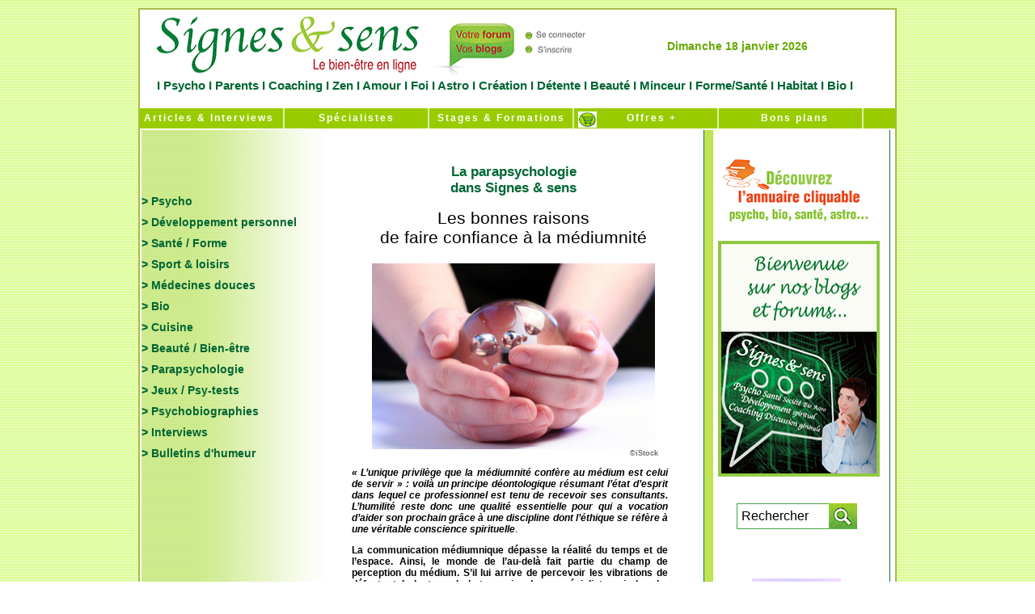

--- FILE ---
content_type: text/html
request_url: https://www.signesetsens.com/parapsy-les-bonnes-raisons-de-faire-confiance-a-la-mediumnite.html
body_size: 10119
content:
<HTML><!-- InstanceBegin template="/Templates/Articles_00.dwt" codeOutsideHTMLIsLocked="false" -->
<HEAD>
<!-- InstanceBeginEditable name="doctitle" -->
<link rel="icon" href="https://www.signesetsens.com/images/animated_favicon1.gif" type="image/gif" />
<title>Les bonnes raisons de faire confiance à la médiumnité | Signesetsens.com </title>
<META HTTP-EQUIV="Content-Type" CONTENT="text/html; charset=iso-8859-1" />
<meta name="description" content="« L’unique privilège que la médiumnité confère au médium est celui de servir » : voilà un principe déontologique résumant l’état d’esprit dans lequel ce professionnel est tenu de recevoir ses consultants. L’humilité reste donc une qualité essentielle pour qui a vocation d’aider son prochain grâce à une discipline dont l’éthique se réfère à une véritable conscience spirituelle.   " />
<meta name="keywords" content="Signes et sens   Les bonnes raisons de faire confiance à la médiumnité " />
<meta name="Identifier-URL" content="http//:www.signesetsens.com" />
<META NAME="AUTHOR" CONTENT="Signesetsens.com / Droits images ©iStock " />
<META NAME="Reply-to" CONTENT="signesetsens.referencement@gmail.com" />
<meta name="Classification" content="conseils, psycho, bio, zen, bien-être" />
<meta name="ABSTRACT" content="Signes et sens Web magazine gratuit    " />
<meta name="robots" content="index, follow, all" />
 
<!-- InstanceEndEditable -->

<script language="JavaScript">
<!--
function MM_reloadPage(init) {  //reloads the window if Nav4 resized
  if (init==true) with (navigator) {if ((appName=="Netscape")&&(parseInt(appVersion)==4)) {
    document.MM_pgW=innerWidth; document.MM_pgH=innerHeight; onresize=MM_reloadPage; }}
  else if (innerWidth!=document.MM_pgW || innerHeight!=document.MM_pgH) location.reload();
}
MM_reloadPage(true);
// -->
</script>
<!-- InstanceBeginEditable name="head" -->
	    <style type="text/css">
<!--
.Style13 {font-size: 12px}
.Style15 {font-size: 15px}
.Style16 {font-size: 19px}
-->
        </style>
	    <style type="text/css">
	    .Style161 {font-size: 14px}
        </style>
<style type="text/css">
.Style131 {font-size: 10}
.Style131 {font-size: 11px}
.Style447 {COLOR: #000000; LINE-HEIGHT: normal; FONT-FAMILY: "Trebuchet MS", helvetica, sans-serif; TEXT-DECORATION: none; LETTER-SPACING: 0em; font-weight: Bold; font-size: 10px; }
</style>
<style type="text/css">
.Style4471 {COLOR: #000000; LINE-HEIGHT: normal; FONT-FAMILY: "Trebuchet MS", helvetica, sans-serif; TEXT-DECORATION: none; LETTER-SPACING: 0em; font-weight: Bold; font-size: 10px; }
.Style4471 {COLOR: #000000; LINE-HEIGHT: normal; FONT-FAMILY: "Trebuchet MS", helvetica, sans-serif; TEXT-DECORATION: none; LETTER-SPACING: 0em; font-weight: Bold; font-size: 10px; }
#conteneur #contenu table tr td table tr td #div .Trebuchet18BlueBold div table tr .Style29 {
	color: #6F6F6F;
	font-size: 9px;
}
</style>
<!-- InstanceEndEditable -->
	    <style type="text/css">
<!--
.Style1 {font-size: 10}
.Style2 {font-size: 10px}
-->
        </style>
	    


<script language="JavaScript">
navvers = navigator.appVersion.substring(0,1);
if (navvers > 3)
   navok = true;
else
   navok = false;

today = new Date;
jour = today.getDay();
numero = today.getDate();
if (numero<10)
   numero = "0"+numero;
mois = today.getMonth();
if (navok)
   annee = today.getFullYear();
else
   annee = today.getYear();
TabJour = new Array("Dimanche","Lundi","Mardi","Mercredi","Jeudi","Vendredi","Samedi");
TabMois = new Array("janvier","f&eacute;vrier","mars","avril","mai","juin","juillet","aout","septembre","octobre","novembre","décembre");
messageDate = TabJour[jour] + " " + numero + " " + TabMois[mois] + " " + annee;
   </script>
  

	
<meta http-equiv="Content-Language" content="fr" />
	    <link href="Styles/Style_General.css" rel="stylesheet" type="text/css" />

        <style type="text/css">
<!--
.Style1 {font-size: 11px}
.Style9 {COLOR: #006633; LINE-HEIGHT: normal; FONT-FAMILY: "Trebuchet MS", helvetica, sans-serif; TEXT-DECORATION: none; LETTER-SPACING: 0.0em; font-weight: Bold;}
.Style10 {
	font-size: 15px;
	font-style: normal;
}
body {
	margin-left: 60px;
	text-align: center;
	margin-right: 60px;
}
a:link {
	text-decoration: none;
}
a:visited {
	text-decoration: none;
}
a:hover {
	text-decoration: underline;
}
a:active {
	text-decoration: none;
}
#conteneur table tr td strong {
	color: #000;
	font-size: 14px;
}
#conteneur table tr td2 {
	font-size: 12px;
}
#conteneur table tr td {
	font-size: 12em;
}
#conteneur table tr td {
	font-size: 12px;
}
#conteneur table tr td {
	font-size: 10px;
	color: #000;
	font-weight: bold;
}
#conteneur table tr td strong {
	font-weight: normal;
	font-size: 12px;
	color: #000;
}
#conteneur table tr td {
	font-size: 10px;
}
#conteneur table tr td {
	font-size: 9px;
}

-->
        </style>
</head>
	
	<body>
	
	<div id="conteneur">
	<ul id="entete">
	<div id="Logo">
	  <ul id="entete">
	  
  	    <table width="100%" border="0" cellspacing="0" cellpadding="0">
          <tr>
            <td width="586"><a href="https://www.signesetsens.com/"><img src="bannieres-forums-blogs/signes-et-sens-media-web-en-ligne.gif" alt="Signes et sens m&eacute;dia Web en ligne" name="signes-et-sens" width="586" height="85" border="0" usemap="#signes-et-sensMap" id="signesetsens" />
                <map name="signes-et-sensMap">
                  <area shape="rect" coords="10,5,351,85" href="https://www.signesetsens.com" alt="Signes et sens m&eacute;dia web en ligne" />
                  <area shape="rect" coords="367,5,578,81" href="https://votre.signesetsens.com" alt="Votre forum et blog de Signes &amp; sens" />
                </map>
            </a></td>
            
            <td width="305" valign="middle"><ul class="Trebuchet14GreenBold" id="Filet10">
               <div align="center">
                <script language="JavaScript">
				document.write(messageDate);
				</script>
               </div>
			  
            </ul>
            </td><td width="11">&nbsp;</td>
          </tr>
        </table>
	    <div align="center" class="Trebuchet15GreenFBold Style10">I<a href="https://www.signesetsens.com/etre-psycho-lespace-de-la-confiance-en-soi-psycho-coaching-developpement-personnel-psy.html" title="Psycho"> Psycho</a> I<a href="https://www.signesetsens.com/sentendre-lespace-des-relations-positives-parents-enfants-ados.html" title="Parents"> Parents </a>I<a href="https://www.signesetsens.com/se-realiser-lespace-de-la-maitrise-de-soi-coaching-developpement-personnel-drh.html" title="Coaching"> Coaching </a>I<a href="https://www.signesetsens.com/se-regenerer-lespace-de-la-beaute-interieure-zen-relaxation-medecines-douces.html" title="Zen"> Zen </a>I<a href="https://www.signesetsens.com/amour_seduction_sexualite_couple.html" title="Amour"> Amour</a> I<a href="https://www.signesetsens.com/etre-croyant-religion-spiritualite-eternel-oecumenisme-bible-torah-coran-bouddha-seigneur-jesus-christ-vierge-eternite.html" title="Foi"> Foi </a>I<a href="https://www.signesetsens.com/humeur-predire-magazine-voyance-des-paroles-qui-font-du-bien.html" title="Astro"> Astro </a>I<a href="https://www.signesetsens.com/art-et-langages-magazine-sommaire-peinture-musique-cuisine-sculpture-art-therapie-communication.html" title="Cr&eacute;ation"> Cr&eacute;ation </a>I <a href="https://www.signesetsens.com/se-liberer-lespace-de-la-vitalite-du-corps-et-de-lesprit-sport-et-loisirs.html" title="D&eacute;tente">D&eacute;tente </a>I<a href="https://www.signesetsens.com/se-seduire-lespace-du-bonheur-detre-soi-beaute.html" title="Beaut&eacute;"> Beaut&eacute; </a>I<a href="https://www.signesetsens.com/salleger-lespace-du-changement-harmonieux-minceur-beaute-mincir-regime-minceur.html" title="Minceur"> Minceur</a> I<a href="https://www.signesetsens.com/se-ressourcer-lespace-de-la-douceur-de-vivre-sante-forme-bien-etre.html" title="Forme &amp; Sant&eacute;"> Forme/Sant&eacute; </a>I<a href="https://www.signesetsens.com/se-preserver-lespace-du-confort-intelligent-habitat-eco-developpement-durable-environnement.html" title="Habitat"> Habitat </a>I<a href="https://www.signesetsens.com/vivre-sain-lespace-du-respect-de-soi-et-des-autres-bio.html" title="Bio" class="Style9"> Bio </a>I</div>
		 <div id="Caddie"><img src="https://www.signesetsens.com/images_Base/Caddie.gif" alt="Boutique" width="23" height="20" /></div>
      </ul>
  	  </div>
	</ul>
	
	  <ul id="menu">
	  
		    <li>
		      <div align="center"><a href="https://www.signesetsens.com/signesetsens_moffre_en_plus.htm" title="Articles &amp; Interviews" class="Trebuchet12Black">   &nbsp;Articles & Interviews</a></div>
		    </li>
		    <li> </li>
		<li>
		  <div align="center"><a href="https://www.signesetsens.com/quel-specialiste-psycho-bio-sante-parapsy-bien-etre.com.html" title="Sp&eacute;cialistes"> Spécialistes </a></div>
		</li>
		<li>
		  <div align="center"><a href="https://www.signesetsens.com/stages-formations-seminaires-psycho-bio-sante-bien-etre-developpement-personnel-coaching-medecines-douces.html" title="Stages &amp; Formations" class="Style1"> Stages &amp; Formations </a></div>
		</li>
		<li>
		<div align="center"><a href="http://www.signes-et-sens.com" title="Offres + Boutique en ligne">&nbsp;&nbsp; Offres + </a></div>
		</li>
			<li>
			  <div align="center"><a href="https://www.signesetsens.com/agenda-lespace-temps-essentiel-salons-bio-coaching-developpement-personnel-seminaires-conferences-psycho-medecines-douces.html" title="Bons plans"> &nbsp;  Bons plans</a></div>
			</li>
	  </ul>
  
		
	  <div id="contenu">
		  <table width="100%" border="0" cellspacing="0" cellpadding="0">
            <tr>
              <td valign="top" background="images_Base/Fd_Menu_Articles41.jpg">
			  <ul id="Filet10">
 			  </ul>
			 
			 <table width="100%" border="0" cellpadding="0" cellspacing="0">
               <tr>
                 <td width="230" valign="top" background="https://www.signesetsens.com/images_Base/Fd_Menu_Articles4.jpg">
				 <ul id="Filet20"></ul><br />
				 <ul id="Filet20"></ul><br />
                     
                       <div class="Trebuchet14GreenFBold" id="conteneur7">
                     
                                               <a href="https://www.signesetsens.com/articles_mag/articles_psycho.html">&gt; Psycho</a>
                       <ul id="Filet10">
                       </ul>
                                               <a href="https://www.signesetsens.com/articles_mag/articles_dev-perso.html">&gt; D&eacute;veloppement 
                         personnel</a>
                                               <ul id="Filet10">
					   </ul>
                                                 <a href="https://www.signesetsens.com/articles_mag/articles_sante_forme.html">&gt; Sant&eacute; / Forme</a>						
						<ul id="Filet10">
						</ul>
						   					     <a href="https://www.signesetsens.com/articles_mag/articles_sport_loisirs.html">&gt; Sport &amp; loisirs</a>                         
						   					     <ul id="Filet10">
						 </ul>
                                                       <a href="https://www.signesetsens.com/articles_mag/articles_medecines_douces.html">
                         &gt; M&eacute;decines douces</a> 
                           <ul id="Filet10">
                           </ul>
                                                      <a href="https://www.signesetsens.com/articles_mag/articles_bio.html">&gt; Bio</a>
                         <ul id="Filet10">
                           </ul>
                                                       <a href="https://www.signesetsens.com/articles_mag/articles_cuisine.html">
                         &gt; Cuisine</a>
                           <ul id="Filet10">
                           </ul>
                                                       <a href="https://www.signesetsens.com/articles_mag/articles_beaute-bien-etre.html">
                         &gt; Beaut&eacute; / Bien-&ecirc;tre</a>
                           <ul id="Filet10">
                           </ul>
                                                       <a href="https://www.signesetsens.com/articles_mag/articles_parapsy.html">&gt; Parapsychologie</a>						                             
                                                       <ul id="Filet10">
                           </ul>
                                                     <a href="https://www.signesetsens.com/articles_mag/articles_jeux.html">&gt; Jeux / Psy-tests</a>						
                           <ul id="Filet10">
                           </ul>
                         <a href="https://www.signesetsens.com/articles_mag/articles_psychobiographies.html">&gt; Psychobiographies                         </a>
                           <ul id="Filet10">
						   </ul>
                                                        <a href="https://www.signesetsens.com/articles_mag/articles_interviews.html">&gt; Interviews</a>							
							 <ul id="Filet10">
						   </ul><a href="https://www.signesetsens.com/articles_mag/articles_bulletins_humeur.html">
							      &gt; Bulletins d'humeur </a><p></p>
				   </div>
                 </td><td valign="top"><ul id="Filet20">
                   </ul>
                     <!-- InstanceBeginEditable name="Actualite" -->
			         <div id="div">
			           <spam class="Trebuchet18BlueBold">
                         <div align="center">
                           <p><span class="Trebuchet15GreenFBold Style16"> <a href="https://www.signesetsens.com/humeur-predire-magazine-voyance-des-paroles-qui-font-du-bien.html">La parapsychologie</a><br />
                           dans Signes &amp; sens</span></p>
                           <table width="353" border="0">
                             <tr>
                               <td width="347"><h1>
                                 <p align="center"><span class="Trebuchet25GreenFonce">Les bonnes raisons <br />
                                 de faire confiance à la médiumnité </span></p>
                               </h1></td>
                             </tr>
                           </table>
                           <table width="365" border="0" cellspacing="0" cellpadding="0">
                             <tr>
                               <td colspan="2"><div align="center"><img src="astuces-conseils-citations/les-bonnes-raisons-de-faire-confiance-a-la-mediumnite.jpg" width="350" height="230" alt="Les bonnes raisons de faire confiance &agrave; la m&eacute;diumnit&eacute;" /></div></td>
                             </tr>
                             <tr>
                               <td width="326"><div align="center"></div></td>
                               <td width="39" valign="top" class="Style29">&copy;iStock</td>
                             </tr>
                           </table>
                         </div>
                       </spam>
			         </div>
			         <div id="conteneur4">
			   <span class="Trebuchet12BlackBold">
			   <spam class="Trebuchet18BlueBold">
			     </spam>
			   </span>
			   <spam class="Trebuchet18BlueBold">
			     <div align="justify" class="Trebuchet12BlackBold Style13">
			     <p class="Trebuchet12BlackBold"><span class="Trebuchet12BlackBold"><em>&laquo;  L&rsquo;unique privil&egrave;ge que la m&eacute;diumnit&eacute; conf&egrave;re au m&eacute;dium est  celui de servir &raquo; : voil&agrave; un principe d&eacute;ontologique r&eacute;sumant  l&rsquo;&eacute;tat d&rsquo;esprit dans lequel ce professionnel est tenu de  recevoir ses consultants. L&rsquo;humilit&eacute; reste donc une qualit&eacute;  essentielle pour qui a vocation d&rsquo;aider son prochain gr&acirc;ce &agrave; une  discipline dont l&rsquo;&eacute;thique se r&eacute;f&egrave;re &agrave; une v&eacute;ritable conscience  spirituelle</em><strong>.</strong> </span></p>
			     <p ALIGN="JUSTIFY" class="Trebuchet12BlackBold"><span class="Trebuchet12BlackBold"> La  communication m&eacute;diumnique d&eacute;passe la r&eacute;alit&eacute; du temps et de  l&rsquo;espace. Ainsi, le monde de l&rsquo;au-del&agrave; fait partie du champ de  perception du m&eacute;dium. S&rsquo;il lui arrive de percevoir les vibrations  de d&eacute;funts, tel n&rsquo;est pas le but premier de ce sp&eacute;cialiste qui  cherche avant tout &agrave; &eacute;clairer le quotidien de ses consultants. Afin  d&rsquo;affiner ses perceptions, un m&eacute;dium utilise &eacute;galement des  supports de voyance tels que l&rsquo;Oracle de Belline ou le Tarot.                 </span></p>
			     <p ALIGN="JUSTIFY" class="Trebuchet12BlackBold"></p><h2 class="Style161">Une  vocation singuli&egrave;re </h2><span class="Trebuchet12BlackBold"><br />
			       Si  m&eacute;diumnit&eacute; et rationalisme ne font pas toujours bon m&eacute;nage, il  n&rsquo;emp&ecirc;che que la m&eacute;diumnit&eacute;, tout comme d&rsquo;autres approches  psychologiques, ne croit pas au hasard et adh&egrave;re &agrave; la phrase du  c&eacute;l&egrave;bre savant Albert Einstein qui affirme que <em>la  fatalit&eacute; n&rsquo;existe pas, c&rsquo;est le Jeu de Dieu pour voyager  incognito dans l&rsquo;Univers</em>&hellip;  De fait, elle suppose de la part du praticien une sensibilit&eacute;  empreinte d&rsquo;un altruisme authentique. L&rsquo;occultiste Allan Kardec,  auteur du &laquo; Livre des m&eacute;diums &raquo;, n&rsquo;h&eacute;sitait pas &agrave; parler de &laquo;  minist&egrave;re &raquo; quant &agrave; la pratique de cette m&eacute;thode. Autant dire que  la notion de vocation, m&ecirc;me singuli&egrave;re, y est premi&egrave;re. Ce qui  d&rsquo;ailleurs se justifie dans la mesure o&ugrave; s&rsquo;adresser &agrave; un  m&eacute;dium, c&rsquo;est aussi livrer une partie de son v&eacute;cu intime.                 </span><p></p>
			     <p ALIGN="JUSTIFY" class="Trebuchet12BlackBold"></p><h2 class="Style161">Des  cl&eacute;s pour se construire </h2><span class="Trebuchet12BlackBold"><br />
			       La  qualit&eacute; de la relation entre le m&eacute;dium et son consultant est  primordiale. Marina, m&eacute;dium, explique que <em>sans  la confiance de la personne qui vient me voir ou me t&eacute;l&eacute;phone, je  ne peux pas grand-chose. La s&eacute;ance est r&eacute;ellement bas&eacute;e sur un  &eacute;change subtil d&rsquo;&eacute;nergie</em>.  Il s&rsquo;agit en fait d&rsquo;une communication d&rsquo;inconscient &agrave;  inconscient qui permet au m&eacute;dium de visualiser des images qu&rsquo;il  interpr&egrave;te comme autant de cl&eacute;s qu&rsquo;il met au service de la  construction d&rsquo;un chemin de vie. Cette interpr&eacute;tation est laiss&eacute;e  au libre arbitre de son interlocuteur, un m&eacute;dium n&rsquo;agissant en  aucune mani&egrave;re comme un directeur d&rsquo;&acirc;me.                 </span><p></p>
			     <p ALIGN="JUSTIFY" class="Trebuchet12BlackBold"></p><h2 class="Style161">Pourquoi  consulter ? </h2><span class="Trebuchet12BlackBold"><br />
			       Les  motivations qui poussent &agrave; consulter un m&eacute;dium sont nombreuses.  Certains, par exemple, &agrave; la suite de la perte douloureuse d&rsquo;un  &ecirc;tre cher, souhaitent trouver un sens &agrave; ce d&eacute;c&egrave;s. C&rsquo;est dans ce  domaine que le m&eacute;dium peut aider &agrave; un travail de deuil. D&rsquo;apr&egrave;s  ceux qui ont exp&eacute;riment&eacute; ce type de s&eacute;ance, les r&eacute;v&eacute;lations  apparaissent &eacute;tonnantes mais le plus important reste le soulagement  &eacute;prouv&eacute; par le consultant qui peut continuer &agrave; avancer sans que la  tristesse et la culpabilit&eacute; n&rsquo;assombrissent son existence. Un  m&eacute;dium intervient &eacute;galement dans des p&eacute;riodes de doute ou de  mal-&ecirc;tre, pour contribuer &agrave; effectuer un choix, surmonter un  obstacle sentimental ou professionnel. </span><p></p>
<p ALIGN="JUSTIFY">&nbsp;</p>
			     <p ALIGN="right"> <span class="Trebuchet12BlackBold">Claire  Lartigue</span></p>
			     <div align="center">
			       <div align="justify" class="Trebuchet12BlackBold"><br />
			         <div align="justify" class="Trebuchet12Black">
			           <div align="justify" class="Trebuchet12BlackBold">
			             <div align="justify" class="Trebuchet12BlackBold Style13">
			               <p ALIGN="center"><a href="https://votre.signesetsens.com/"><br>
			                 R&eacute;agir &agrave; cet article >>></a><br>
			                 <br>
			                 <br>
			                 </p>
			               </div>
			             </div>
			           </div>
			         </div>
			       </div>
			     </div>
			 </spam></div><!-- InstanceEndEditable -->
                     <ul id="Filet10">
                   </ul></td>
               </tr>
             </table>
			 
			 <ul id="Filet10">
 			 </ul></td>
              <td width="240" valign="top">
		        <div align="center">
		          <p>
		            <script type="text/javascript" src=" https://s7.addthis.com/js/250/addthis_widget.js#pubid=ra-4e62250e3286c0eb"></script></p>
		          <table width="100%" border="0" cellspacing="0" cellpadding="0">
                       <tr>
                         <td height="19" background="images_Base/Encart_02.jpg"><div id="conteneur3">
                           <table width="192" border="0">
                             <tr>
                               <td width="29">&nbsp;</td>
                               <td width="147"><div align="right">
                                 <div class="addthis_toolbox addthis_default_style "> <a class="addthis_button_preferred_1"></a> <a class="addthis_button_preferred_2"></a> <a class="addthis_button_preferred_3"></a> <a class="addthis_button_preferred_4"></a> <a class="addthis_button_compact"></a> <a class="addthis_counter addthis_bubble_style"></a> </div>
                               </div></td>
                             </tr>
                           </table>
                           <script type="text/javascript" src=" https://s7.addthis.com/js/250/addthis_widget.js#pubid=ra-4e62250e3286c0eb"></script>
<!-- AddThis Button END --><br />
                         <div id="Main0"> <div id="Main3"><img src="https://www.signesetsens.com/images_Base/Main.png" alt="main" width="30" height="30" />
                           </div>
						        <img src="https://www.signesetsens.com/images_Base/Cadeau_Small.gif" alt="cadeau" width="200" height="38" border="0" usemap="#MapMap2" />
						        <map name="MapMap2">
						          <area shape="rect" coords="9,6,195,286" href="https://www.signesetsens.com" alt="signes-et-sens-magazine-leader-magazines-gratuits-web" />
				           </map>
                           <img src="https://www.signesetsens.com/images_Base/Txt_gratuit_Small.gif" alt="gratuit" width="200" height="63" border="0" usemap="#MapMap" />
                           <map name="MapMap">
                             <area shape="rect" coords="5,-2,191,278" href="https://www.signesetsens.com" alt="signes-et-sens-magazine-leader-magazines-gratuits-web" />
                           </map>
                           <img src="https://www.signesetsens.com/astuces-conseils-citations/couv_SignSens.jpg" alt="magazine" width="200" height="292" border="0" usemap="#Map" />
                             <map name="Map">
                               <area shape="rect" coords="9,5,195,285" href="https://votre.signesetsens.com" alt="Votre Blog &amp; Forum de Signes &amp; sens" />
                             </map>
                         </div>
                         </div><div align="center"><!-- InstanceBeginEditable name="Informations" -->
                         <p><br />
                           <br>
                         </p>
                         <table width="234" border="0">
                           <tr>
                             <td width="36" height="54">&nbsp;</td>
                             <td width="188"><!--DEBUT-SEARCH-GOOGLE-->
                               <script language="JavaScript" type="text/javascript" src="/js/jquery-1.11.1.min.js"></script>
                               <script language="JavaScript" type="text/javascript" src="/js/recherche.js"></script>
                               <link href="/Styles/recherche.css" rel="stylesheet" type="text/css" />
                               <!--[if IE 7]>
							<link href="/Styles/recherche-ie7.css" rel="stylesheet" type="text/css" />
						<![endif]-->
                               <form name="ses_search" id="ses_search" method="POST" action="/recherche.php">
                                 <input type="textfield" name="ses_search_field" id="ses_search_field" value="Rechercher" />
                                 <input type="submit" name="ses_search_submit" id="ses_search_submit" value="" />
                               </form>
                               <!--FIN-SEARCH-GOOGLE--></td>
                           </tr>
                         </table>
                         <p>&nbsp;</p>
                         <p><a href="https://sophie-vitali.com/" title="Sophie Vitali, c&eacute;l&egrave;bre voyante corse.reconnue par la presse officielle - Sophie Vitali c&eacute;l&egrave;bre voyante corse et m&eacute;dium, chroniqueuse presse, conf&eacute;renci&egrave;re &eacute;sot&eacute;rique, parapsychologue et animatrice radio de renomm&eacute;e internationale vous re&ccedil;oit &agrave; son cabinet &agrave; Furiani en Haute-Corse. Membre et voyante reconnue par l'INAD ( Institut National des Arts Divinatoires ).  Elle vous propose de la voyance s&eacute;rieuse en cabinet et par t&eacute;l&eacute;phone en priv&eacute;/ par audiotel &agrave; seulement 0.34 &euro; la minute. Sophie pratique la guidance  Sophie pratique la guidance m&eacute;diumnique spirituelle et des soins chamaniques en &eacute;nergies multi-dimensionnelles." target="_blank"><img src="https://www.signesetsens.com/astuces-conseils-citations/sophie-vitali-celebre-medium.png" alt="Sophie Vitali, c&eacute;l&egrave;bre voyante corse.reconnue par la presse officielle - Sophie Vitali c&eacute;l&egrave;bre voyante corse et m&eacute;dium, chroniqueuse presse, conf&eacute;renci&egrave;re &eacute;sot&eacute;rique, parapsychologue et animatrice radio de renomm&eacute;e internationale vous re&ccedil;oit &agrave; son cabinet &agrave; Furiani en Haute-Corse. Membre et voyante reconnue par l'INAD ( Institut National des Arts Divinatoires ).  Elle vous propose de la voyance s&eacute;rieuse en cabinet et par t&eacute;l&eacute;phone en priv&eacute;/ par audiotel &agrave; seulement 0.34 &euro; la minute. Sophie pratique la guidance  Sophie pratique la guidance m&eacute;diumnique spirituelle et des soins chamaniques en &eacute;nergies multi-dimensionnelles." width="110" height="110"></a></p>
                         <p>&nbsp;</p>
                         <p><span class="Trebuchet12GreenFonceBold"><a href="https://www.michel-de-montlhery-voyant.com/" title="M&eacute;dium/Tarologue par t&eacute;l&eacute;phone" target="_blank">M&eacute;dium/Tarologue t&eacute;l&eacute;phone</a></span><span class="Style4471"><br />
                         <a href="https://www.michel-de-montlhery-voyant.com/" title="Consultations personnalis&eacute;es" target="_blank" class="Style4471">Consultations personnalis&eacute;es</a></span></p>
                         <p>&nbsp;</p>
                         <p><a href="https://infinita-corse-voyance.com/la-mediumnite-liberee-le-livre-avec-sophie-vitali-et-olivier-bernard/" title="Livre La m&eacute;diumnit&eacute; lib&eacute;r&eacute;e de Sophie Vitali : Le t&eacute;moignage d'une m&eacute;dium et ses conseils pour d&eacute;velopper vos capacit&eacute;s &Agrave; l&rsquo;aube de ses quarante ans, Sophie m&eacute;dium aux capacit&eacute;s r&eacute;v&eacute;l&eacute;es d&egrave;s l&rsquo;enfance, accepte sa mission de vie apr&egrave;s une d&eacute;couverte qui va changer le cours de son existence. Lib&eacute;r&eacute;e de son pass&eacute;, elle &oelig;uvre d&eacute;sormais &agrave; l&rsquo;&eacute;veil des consciences avec une r&eacute;v&eacute;lation essentielle : nous sommes tous m&eacute;diums et poss&eacute;dons des capacit&eacute;s qui ne demandent qu&rsquo;&agrave; &ecirc;tre activ&eacute;es. Dans ce livre, la c&eacute;l&egrave;bre m&eacute;dium raconte son parcours terrestre et spirituel. Faisant table rase des croyances archa&iuml;ques selon lesquelles la m&eacute;diumnit&eacute; serait r&eacute;serv&eacute;e &agrave; quelques &eacute;lus, elle explique au contraire comment faire confiance &agrave; son libre arbitre pour d&eacute;velopper ses capacit&eacute;s extra-sensorielles. Elle nous aide &agrave; reconna&icirc;tre nos guides, comprendre nos contrats d&rsquo;&acirc;mes et nos liens karmiques pour vivre en toute libert&eacute; notre m&eacute;diumnit&eacute;. Loin des clich&eacute;s, ce t&eacute;moignage d&eacute;voile les diff&eacute;rentes m&eacute;thodes pour lib&eacute;rer son plein potentiel et acc&eacute;der &agrave; son &Ecirc;tre illimit&eacute;. Un message fort qui nous invite &agrave; suivre notre intuition" target="_blank"><img src="https://www.signesetsens.com/astuces-conseils-citations/sophie-vitali-livre-mediumnite-liberee.jpg" alt="Livre La m&eacute;diumnit&eacute; lib&eacute;r&eacute;e de Sophie Vitali : Le t&eacute;moignage d'une m&eacute;dium et ses conseils pour d&eacute;velopper vos capacit&eacute;s &Agrave; l&rsquo;aube de ses quarante ans, Sophie m&eacute;dium aux capacit&eacute;s r&eacute;v&eacute;l&eacute;es d&egrave;s l&rsquo;enfance, accepte sa mission de vie apr&egrave;s une d&eacute;couverte qui va changer le cours de son existence. Lib&eacute;r&eacute;e de son pass&eacute;, elle &oelig;uvre d&eacute;sormais &agrave; l&rsquo;&eacute;veil des consciences avec une r&eacute;v&eacute;lation essentielle : nous sommes tous m&eacute;diums et poss&eacute;dons des capacit&eacute;s qui ne demandent qu&rsquo;&agrave; &ecirc;tre activ&eacute;es. Dans ce livre, la c&eacute;l&egrave;bre m&eacute;dium raconte son parcours terrestre et spirituel. Faisant table rase des croyances archa&iuml;ques selon lesquelles la m&eacute;diumnit&eacute; serait r&eacute;serv&eacute;e &agrave; quelques &eacute;lus, elle explique au contraire comment faire confiance &agrave; son libre arbitre pour d&eacute;velopper ses capacit&eacute;s extra-sensorielles. Elle nous aide &agrave; reconna&icirc;tre nos guides, comprendre nos contrats d&rsquo;&acirc;mes et nos liens karmiques pour vivre en toute libert&eacute; notre m&eacute;diumnit&eacute;. Loin des clich&eacute;s, ce t&eacute;moignage d&eacute;voile les diff&eacute;rentes m&eacute;thodes pour lib&eacute;rer son plein potentiel et acc&eacute;der &agrave; son &Ecirc;tre illimit&eacute;. Un message fort qui nous invite &agrave; suivre notre intuition" width="110" height="110"></a></p>
                         <p><br>
                         </p>
                         <!-- InstanceEndEditable -->					</div>				</td>
                       </tr>
                  </table>
                     <ul id="encart_fin">
                  </ul>
	          </div></td>
            </tr>
        </table>
		</div>
		
      <ul id="menu">
			<li></li>
			<li><a href="https://www.signesetsens.com"> Accueil </a></li>
			<li></li>
			<li></li>
			<li><a href="https://www.signesetsens.com/presentation.htm">Qui sommes-nous ? </a></li>
			<li><a href="https://www.signesetsens.com/les-mags-articles-conseils-avis-psycho-bien-etre-sante-coaching-spiritualite-voyance-medecines-douces-mincir-bio-sport-loisirs-zen-art-peinture.html" title="Les Mags">Les Mags</a></li>
			<li>
			  <div align="center"><a href="https://www.signesetsens.com/actions_humanitaires.html" title="Humanitaire"> Humanitaire </a></div>
			</li>
			<li><a href="https://www.signesetsens.com/contact.htm">Contactez-nous </a>	  </li>
	  </ul>
      <table width="900" border="0">
          <tr>
            <td width="10">&nbsp;</td>
            <td width="865"><div align="justify"><strong><br />
              Signes &amp; sens,   le site cr&eacute;&eacute; pour les femmes et les hommes respectueux de l'&eacute;cologie   relationnelle et environnementale...</strong><br />
              <br />
              <strong>Signes &amp; sens Web</strong><br />
              <span class="test"> <a href="https://www.signesetsens.com/articles_mag/articles_psycho.html" title="Articles Psycho" class="test">Psycho</a> | <a href="https://www.signesetsens.com/articles_mag/articles_dev-perso.html" title="Articles D&eacute;veloppement personnel" class="test">D&eacute;veloppement personnel</a> | <a href="https://www.signesetsens.com/articles_mag/articles_sante_forme.html" title="Articles Sant&eacute; / Forme" class="test">Sant&eacute; / Forme</a> | <a href="https://www.signesetsens.com/articles_mag/articles_sport_loisirs.html" title="Articles Sport &amp; loisirs" class="test">Sport & loisirs</a> | <a href="https://www.signesetsens.com/articles_mag/articles_medecines_douces.html" title="Articles M&eacute;decines douces" class="test">M&eacute;decines douces</a> | <a href="https://www.signesetsens.com/articles_mag/articles_bio.html" title="Articles Bio" class="test">Bio</a> | <a href="https://www.signesetsens.com/articles_mag/articles_cuisine.html" title="Articles Cuisine" class="test">Cuisine</a> | <a href="https://www.signesetsens.com/articles_mag/articles_beaute-bien-etre.html" title="Articles Beaut&eacute; / Bien-&ecirc;tre" class="test">Beaut&eacute; / Bien-&ecirc;tre</a> | <a href="https://www.signesetsens.com/articles_mag/articles_parapsy.html" title="Articles Parapsychologie" class="test">Parapsychologie</a> | <a href="https://www.signesetsens.com/articles_mag/articles_parapsy.html" title="Jeux / Psy-tests" class="test">Jeux / Psy-tests</a> | <a href="https://www.signesetsens.com/articles_mag/articles_psychobiographies.html" title="Psychobiographies de personnalit&eacute;s" class="test">Psychobiographies</a> | <a href="https://www.signesetsens.com/articles_mag/articles_interviews.html" title="Interviews de personnalit&eacute;s" class="test">Interviews</a> | <a href="https://www.signesetsens.com/articles_mag/articles_bulletins_humeur.html" title="Articles de Soci&eacute;t&eacute;" class="test">Bulletins d'humeur</a> | Espaces : <a href="https://www.signesetsens.com/etre-psycho-lespace-de-la-confiance-en-soi-psycho-coaching-developpement-personnel-psy.html" title="Foire aux questions Psycho" class="test">Psycho - &Ecirc;tre - Confiance en soi </a>| <a href="https://www.signesetsens.com/sentendre-lespace-des-relations-positives-parents-enfants-ados.html" title="Foire aux questions Parents" class="test">Parents - S'entendre - Relations positives </a>| <a href="https://www.signesetsens.com/se-realiser-lespace-de-la-maitrise-de-soi-coaching-developpement-personnel-drh.html" title="Foire aux questions Coaching" class="test">&nbsp;Coaching - Se r&eacute;aliser - Ma&icirc;trise de soi</a> | <a href="https://www.signesetsens.com/se-regenerer-lespace-de-la-beaute-interieure-zen-relaxation-medecines-douces.html" title="Foire aux questions Zen" class="test">Zen - Se r&eacute;g&eacute;n&eacute;rer - Beaut&eacute; int&eacute;rieure</a> | <a href="https://www.signesetsens.com/amour_seduction_sexualite_couple.html" title="Foire aux questions Amour" class="test">Amour - S'aimer - Couple et intimit&eacute;</a> |<a href="https://www.signesetsens.com/etre-croyant-religion-spiritualite-eternel-oecumenisme-bible-torah-coran-bouddha-seigneur-jesus-christ-vierge-eternite.html" title="Foire aux questions Foi" class="test"> Foi - &Ecirc;tre croyant - Engagements </a>| <a href="https://www.signesetsens.com/humeur-predire-magazine-voyance-des-paroles-qui-font-du-bien.html" title="Le monde de l'&eacute;sot&eacute;risme en ligne" class="test">Astro - Pr&eacute;dire - &Eacute;sot&eacute;risme - Horoscope</a> | <a href="https://www.signesetsens.com/art-et-langages-magazine-sommaire-peinture-musique-cuisine-sculpture-art-therapie-communication.html" title="Foire aux questions Cr&eacute;ation" class="test">Cr&eacute;ation - Cr&eacute;er - Expression artistique</a> | <a href="https://www.signesetsens.com/se-liberer-lespace-de-la-vitalite-du-corps-et-de-lesprit-sport-et-loisirs.html" title="Foire aux questions D&eacute;tente" class="test">D&eacute;tente - Se lib&eacute;rer - Vitalit&eacute; du corps et de l'esprit</a> | <a href="https://www.signesetsens.com/se-seduire-lespace-du-bonheur-detre-soi-beaute.html" title="Foire aux questions Beaut&eacute;" class="test">Beaut&eacute; - (Se) s&eacute;duire - Bonheur d'&ecirc;tre soi</a> | <a href="https://www.signesetsens.com/salleger-lespace-du-changement-harmonieux-minceur-beaute-mincir-regime-minceur.html" title="Foire aux questions Minceur" class="test">Minceur - S'all&eacute;ger - Changement harmonieux</a> | <a href="https://www.signesetsens.com/se-ressourcer-lespace-de-la-douceur-de-vivre-sante-forme-bien-etre.html" title="Foire aux questions Forme &amp; Sant&eacute;" class="test">Forme/Sant&eacute; - Se ressourcer - Douceur de vivre </a>| <a href="https://www.signesetsens.com/se-preserver-lespace-du-confort-intelligent-habitat-eco-developpement-durable-environnement.html" title="Foire aux questions Habitat" class="test">Habitat - (Se) pr&eacute;server - Confort intelligent</a> | <a href="https://www.signesetsens.com/vivre-sain-lespace-du-respect-de-soi-et-des-autres-bio.html" title="Foire aux questions Bio" class="test">Bio - Vivre sain - Respect de soi et des autres </a>|&nbsp; Sp&eacute;cialistes : <a href="https://www.signesetsens.com/specialistes-voyance-esoterisme-mediumnite.html" title="Sp&eacute;cialistes de la psy" class="test">Psychoth&eacute;rapies - Psychologie - Psychanalyse</a> | <a href="https://www.signesetsens.com/specialistes-bien-etre-sante-vitalite-bio.html" title="Sp&eacute;cialistes de la vie saine" class="test">Bien-&ecirc;tre et sant&eacute; - Vitalit&eacute; - Bio</a> | <a href="https://www.signesetsens.com/specialistes-voyance-esoterisme-mediumnite.html" title="Sp&eacute;cialistes de la parapsychologie" class="test">Parapsychologie - Spiritualit&eacute;s vivantes - Th&eacute;rapies alternatives</a> | <a href="https://www.signesetsens.com/specialistes-coaching-developpement-personnel-energetique.html" title="Sp&eacute;cialistes du d&eacute;veloppement personnel" class="test">D&eacute;veloppement personnel - Coaching </a>| <a href="https://www.signesetsens.com/stages-formations-seminaires-psycho-bio-sante-bien-etre-developpement-personnel-coaching-medecines-douces.html" title="L'espace &quot; Stages, Ateliers &amp; Formations &quot;" class="test">Stages et Formations</a> | <a href="https://www.signesetsens.com/jeu-test-bilan-psychologie-quizz-tirage.html" title="Bilans psychologiques gratuits" class="test">Jeux-test - Bilans psychologiques gratuits </a>| <a href="https://www.signesetsens.com/conferences-psy-audio-culture-telechargement-gratuit.html" class="test">Conf&eacute;rences Psy Audio gratuites - MP3 </a>| <a href="https://www.signesetsens.com/astuces-pratiques-pour-maison-habitat-serein.html" class="test">Astuces pratiques maison</a> | <a href="https://www.signesetsens.com/conseils-signes-et-sens-psycho-parents-coaching-zen-amour-sexo-astro-art-creation-detente-beaute-minceur-forme-sante-habitat-bio.html" class="test">Conseils Doctophyto</a>|<a href="https://www.signesetsens.com/ne-deprimez-plus-citations-pensee-positive-sagesse.html" title="Citations positives du bon sens" class="test">Ne d&eacute;primez plus </a>| <a href="https://www.signesetsens.com/analyse-linguistique-gratuite-des-prenoms.html" title="Analyse linguistique de votre pr&eacute;nom" class="test">Nos pr&eacute;noms nous parlent</a> | <a href="https://www.signesetsens.com/reussissez-reussir-sa-vie-son-travail.html" title="Formules-cl&eacute;s efficaces des stars" class="test">Phrases positives de r&eacute;ussite</a> | <a href="https://www.signesetsens.com/faq-voyance-parapsy-astrologie-numerologie-cartomancie-esoterisme.html" title="Foire aux questions Parapsy" class="test">Foire aux questions Parapsy</a> | <a href="https://www.signesetsens.com/mes-bonnes-resolutions-evoluer-changer-avancer.html" title="De bonnes r&eacute;solutions pour avancer" class="test">Mes bonnes r&eacute;solutions</a> |<a href="https://www.signesetsens.com/agenda-lespace-temps-essentiel-salons-bio-coaching-developpement-personnel-seminaires-conferences-psycho-medecines-douces.html" title="Bons plans &amp; Vie pratique" class="test"> Bons plans</a> |<a href="https://www.signes-et-sens.com/" title="Trouver de bonnes id&eacute;es de chez soi" class="test"> Vos envies ont leur solution</a> | <a href="https://www.signesetsens.com/votre_force.html" title="Professionnels, dites NON &agrave; la crise" class="test">Professionnels, dites NON &agrave; la crise</a> | <a href="https://www.signes-et-sens.com/" title="Offres + Catalogue num&eacute;rique" class="test">Shopping</a></span> <span class="test">|</span> <a href="https://presse.signesetsens.com/communiquer/faire-connaitre-son-activite-sur-les-principaux-moteurs-de-recherche-internet.html" title="Encore + de partenariat professionnel !" class="test">Encore + de partenariat professionnel </a><span class="test">|<a href="https://www.signesetsens.com/contact.htm" title="Notori&eacute;t&eacute; et r&eacute;f&eacute;rencement" class="test">Notori&eacute;t&eacute; et  r&eacute;f&eacute;rencement</a></span> <span class="test">|</span> <a href="https://presse.signesetsens.com/communiquer/faire-connaitre-son-activite-sur-les-principaux-moteurs-de-recherche-internet.html"><span class="test">Optimisation Web</span></a><span class="test"> |<a href="https://votre.signesetsens.com/" class="test"> R&eacute;seau social alternatif / Forums &amp; Blogs.</a></span><br />
              <strong> <br />
Signes &amp; sens Pratique</strong><br />
<span class="test"><a href="https://www.signesetsens.com/contact.htm" title="Service Publicit&eacute; de Signes et sens - Tél : 09 64 27 16 19" class="test">Service Publicit&eacute; - Tél : 09 64 27 16 19</a></span><br />
<br />
<strong>Signes &amp; sens M&eacute;mo</strong><br />
<span class="test"><a href="https://www.signesetsens.com/contact.htm" class="test">Signes &amp; sens - 17 Boulevard Champfleury - 84000 Avignon - T&eacute;l : 04 90 23 51 45</a></span><span class="test"><br />
  <br />
  <br />
</span></div></td>
            <td width="11"><div align="justify">
              <p><strong><br />
              </strong></p>
</div></td>
        </tr>
      </table>
	</div>
	<div align="center">
	  <pre id="line1"><em><span class="Trebuchet10GreenFonce"><a href="https://www.signesetsens.com/mentions-legales-copyright-protection-intellectuelle.html" title="Mentions l&eacute;gales  Signesetsens.com &copy;">Mentions légales</a></span></em>  <em><span class="Trebuchet10GreenFonce">Signesetsens.com</span></em> <em><span class="Trebuchet10GreenFonce">&copy;</span></em>


 </pre>
	</div>
    </body>
<!-- InstanceEnd --></html>
